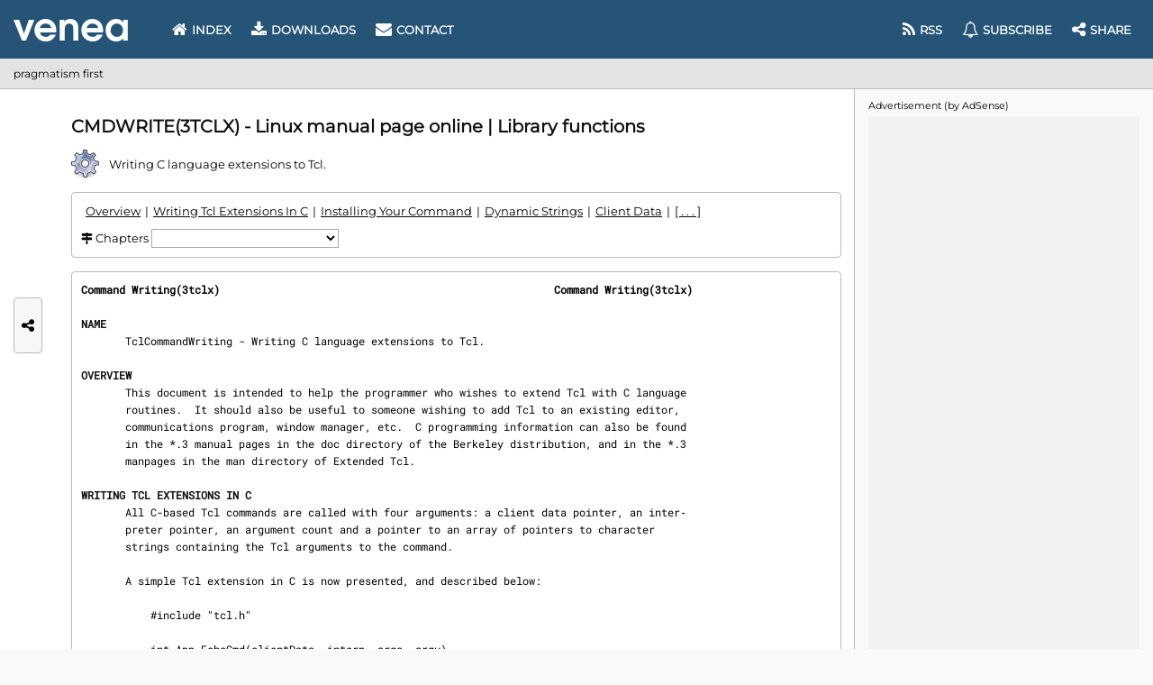

--- FILE ---
content_type: text/html; charset=UTF-8
request_url: https://www.venea.net/man/CmdWrite(3tclx)
body_size: 3855
content:
<!DOCTYPE html>
<!-- (C) 2026 VENEA.NET -->
<html lang="en">
    <head>
        <title>TclCommandWriting - manual page | Writing C language …</title>
        <meta charset="UTF-8">
        <meta name="viewport" content="width=device-width, initial-scale=1.0">
        
        <meta name="description" content="CmdWrite(3tclx) man page. … extensions to Tcl. | API reference." />
<meta name="keywords" content="TclCommandWriting, manual, page, library, man, manpage" />

        <!-- Fonts preload -->
        <link rel="preload" href="/fonts/montserrat/latin.woff2" as="font" type="font/woff2" crossorigin>
        <link rel="preload" href="/fonts/roboto-mono/latin.woff2" as="font" type="font/woff2" crossorigin>
        <link rel="preload" href="/fonts/font-awesome/webfont.woff2" as="font" type="font/woff2" crossorigin>

        <!-- CSS -->
                    <link href="/css/combo.min.css" rel="stylesheet"/>
        
        <!-- In-CSS -->
        
        <!-- JS -->
                    <script defer src="/js/webg.min.js"></script>
        
        <!-- In-JS -->
        <script  src="/js/man_page.min.js"></script>
                <!-- Icon -->
        <link rel="icon" type="image/webp" href="/store/images/man_page/manual_api.webp">

        
        
        <!-- Preconnect & JS -->
                    <link rel="preconnect" href="https://pagead2.googlesyndication.com" />
        
    </head>
        <body>

<header>
    <div id="logo">
        <div title="Index" onclick="location = '/'"></div>
    </div>
    <div id="menu-desktop">
        <nav id="menu">
            <a href="/" ><i class="fa fa-home"></i> Index</a>
            <a href="/web/downloads" ><i class="fa fa-download"></i> Downloads</a>
            <a href="/web/contact" ><i class="fa fa-envelope"></i> Contact</a>                
            <div class="space"></div>
            <a href="/web/feed"  data-title="Feed (RSS & Atom)"><i class="fa fa-rss"></i><span class="label"> RSS</span></a>
            <a href="/web/newsletter"  data-title="Subscribe"><i class="fa fa-bell-o"></i><span class="label"> Subscribe</span></a>
            <a id="any-btn-menu" data-title="Share on social media"><i class="fa fa-share-alt"></i><span class="label"> Share</span></a>
        </nav>
    </div>
    <div id="menu-btn"><i class="fa fa-bars"></i></div>    
</header>
<div id="menu-mobile"></div>
<div id="header-ray" class="ray"></div>

<section id="crumbs">
    pragmatism first
</section>
<div id="crumbs-ray" class="ray"></div>

<div id="main-ray" class="ray"></div>
<main><article id="content">
<hgroup>
    <h1>CMDWRITE(3TCLX) - Linux manual page online | Library functions</h1>
    <p class="brief">
        <span class="icon" data-bg="/store/images/man_page/manual_api.webp"></span>
        Writing C language extensions to Tcl.    </p>
</hgroup>

    <nav id="man_metrics" class="form plate">
        <div id="man_metrics_index"></div>
        <div>
                            <i class="fa fa-map-signs"></i> Chapters
                <select id="man_metrics_chapters" title="Select chapter" onchange="man_chapter();">
                    <option></option>
                    <option value='name' data-capital='Name'>NAME</option><option value='overview' data-capital='Overview'>OVERVIEW</option><option value='writing_tcl_extensions_in_c' data-capital='Writing Tcl Extensions In C'>WRITING TCL EXTENSIONS IN C</option><option value='installing_your_command' data-capital='Installing Your Command'>INSTALLING YOUR COMMAND</option><option value='dynamic_strings' data-capital='Dynamic Strings'>DYNAMIC STRINGS</option><option value='client_data' data-capital='Client Data'>CLIENT DATA</option><option value='theory_of_handles' data-capital='Theory Of Handles'>THEORY OF HANDLES</option><option value='tracking_memory_corruption_problems' data-capital='Tracking Memory Corruption Problems'>TRACKING MEMORY CORRUPTION PROBLEMS</option><option value='installing_your_extensions_into_extended_tcl' data-capital='Installing Your Extensions Into Extended Tcl'>INSTALLING YOUR EXTENSIONS INTO EXTENDED TCL</option><option value='making_application_information_visible_from_extended_tcl' data-capital='Making Application Information Visible From Extended Tcl'>MAKING APPLICATION INFORMATION VISIBLE FROM EXTENDED TCL</option><option value='extended_tcl_exit' data-capital='Extended Tcl Exit'>EXTENDED TCL EXIT</option><option value='executing_tcl_code_from_your_c_extension' data-capital='Executing Tcl Code From Your C Extension'>EXECUTING TCL CODE FROM YOUR C EXTENSION</option><option value='accessing_tcl_variables_and_arrays_from_your_c_extensions' data-capital='Accessing Tcl Variables And Arrays From Your C Extensions'>ACCESSING TCL VARIABLES AND ARRAYS FROM YOUR C EXTENSIONS</option><option value='linking_tcl_variables_to_c_variables' data-capital='Linking Tcl Variables To C Variables'>LINKING TCL VARIABLES TO C VARIABLES</option><option value='adding_new_math_functions_to_tcl' data-capital='Adding New Math Functions To Tcl'>ADDING NEW MATH FUNCTIONS TO TCL</option><option value='performing_tilde_substitutions_on_filenames' data-capital='Performing Tilde Substitutions On Filenames'>PERFORMING TILDE SUBSTITUTIONS ON FILENAMES</option><option value='setting_the_recursion_limit' data-capital='Setting The Recursion Limit'>SETTING THE RECURSION LIMIT</option><option value='handling_signals_from_tcl_extensions' data-capital='Handling Signals From Tcl Extensions'>HANDLING SIGNALS FROM TCL EXTENSIONS</option><option value='parsing_backslash_sequences' data-capital='Parsing Backslash Sequences'>PARSING BACKSLASH SEQUENCES</option><option value='hash_tables' data-capital='Hash Tables'>HASH TABLES</option><option value='tracing_variable_accesses' data-capital='Tracing Variable Accesses'>TRACING VARIABLE ACCESSES</option><option value='tracing_execution' data-capital='Tracing Execution'>TRACING EXECUTION</option><option value='evaluating_tcl_expressions_from_c' data-capital='Evaluating Tcl Expressions From C'>EVALUATING TCL EXPRESSIONS FROM C</option><option value='pattern_matching' data-capital='Pattern Matching'>PATTERN MATCHING</option><option value='regular_expression_pattern_matching' data-capital='Regular Expression Pattern Matching'>REGULAR EXPRESSION PATTERN MATCHING</option><option value='manipulating_tcl_lists_from_c_extensions' data-capital='Manipulating Tcl Lists From C Extensions'>MANIPULATING TCL LISTS FROM C EXTENSIONS</option><option value='concatenating_strings' data-capital='Concatenating Strings'>CONCATENATING STRINGS</option><option value='detecting_whether_or_not_you_have_a_complete_command' data-capital='Detecting Whether Or Not You Have A Complete Command'>DETECTING WHETHER OR NOT YOU HAVE A COMPLETE COMMAND</option><option value='recording_commands_for_command_history' data-capital='Recording Commands For Command History'>RECORDING COMMANDS FOR COMMAND HISTORY</option><option value='converting_floating_point_values_to_strings' data-capital='Converting Floating Point Values To Strings'>CONVERTING FLOATING POINT VALUES TO STRINGS</option><option value='creating_child_processes_and_pipelines_from_c' data-capital='Creating Child Processes And Pipelines From C'>CREATING CHILD PROCESSES AND PIPELINES FROM C</option><option value='accessing_tcl_filehandles_from_c' data-capital='Accessing Tcl Filehandles From C'>ACCESSING TCL FILEHANDLES FROM C</option><option value='managing_background_process_termination_and_cleanup' data-capital='Managing Background Process Termination And Cleanup'>MANAGING BACKGROUND PROCESS TERMINATION AND CLEANUP</option><option value='for_more_information' data-capital='For More Information'>FOR MORE INFORMATION</option><option value='authors' data-capital='Authors'>AUTHORS</option>                </select>
                    </div>
        <div></div>
            </nav>

    <div id="man_page">
                <div class='plate' style="position: relative;" data-n="589"><div style="position: sticky; top: 10px;display:inline-block;"><i class="fa fa-spinner fa-pulse" aria-hidden="true"></i> Loading manual page ...</div></div>
    </div>
    <script>
        new man_content().load('vIzihTYCdp5y+qOy4AjxfacjNUj896mThbgbhpqJOu8=', '009b410f585858dd');
        man_chapter_nav();
    </script>


    <aside id="man_references" style="margin-bottom: 1em;">
        <table>
            <thead>
                <tr>
                    <th>
                                                This manual
                    </th>
                    <th>
                                                Reference
                    </th>
                    <th>
                                                Other manuals
                    </th>
                </tr>
            </thead>
            <tbody>
                <tr>
                    <td rowspan="2" style="text-align: center;">
                        CmdWrite(3tclx)                    </td>
                    <td style="text-align: center;">
                        <i class="fa fa-arrow-left"></i> referred by
                    </td>
                    <td>
                                                                    </td>
                </tr>
                <tr>
                    <td style="text-align: center;">
                        refer to <i class="fa fa-arrow-right"></i>
                    </td>
                    <td>
                        <a href='/man/async(3tcl)' title='cache::async - Asynchronous in-memory cache'>async(3tcl)</a> | <a href='/man/concat(3tcl)' title='concat - Join lists together'>concat(3tcl)</a> | <a href='/man/DString(3tcl)'>DString(3tcl)</a> | <a href='/man/eval(3tcl)' title='eval - Evaluate a Tcl script'>eval(3tcl)</a> | <a href='/man/Handles(3tclx)'>Handles(3tclx)</a> | <a href='/man/hash(3)' title='hash - hash database access method'>hash(3)</a> | <a href='/man/interp(3tcl)' title='interp - Create and manipulate Tcl interpreters'>interp(3tcl)</a> | <a href='/man/TclXInit(3tclx)' title='Tclx_Init, Tclxcmd_Init, TclX_Main, Tkx_Init, TkX_Main - Extended Tcl initialization.'>TclXInit(3tclx)</a>                                            </td>
                </tr>   
            </tbody>
        </table>
    </aside>


<div id="man_download" class="man_buttons">
    <button class="button" style="padding: 6px 10px;" onclick="man_download.open('CmdWrite(3tclx)');" title="Download CmdWrite(3tclx) man page as raw text file (80 columns)">
        <i class="fa fa-download"></i>
        Download CmdWrite(3tclx).txt | manual plain text file
    </button>
</div>

<script>
    man_download.outline();
</script>

<div id="man_downloading" class="plate" style="display:none;">
    <p><i class="fa fa-spinner fa-pulse" aria-hidden="true"></i> Downloading man page ...
</div>

<div id="man_downloading_ag" class="ag_line" style="display:none;"></div>

<div class="man_buttons">
    <a class="button" title="Search & browse manuals Index" href="/web/man_page">
        <i class="fa fa-search"></i>
        Find manuals
    </a>
                <div style="flex-grow: 1;"></div>
    <a class="button"   href="#">
        <i class="fa fa-arrow-up"></i>
        Go top
    </a>    
</div>

</article></main>

<section id="ag-bar"></section>
<div id="ag-bar-ray" class="ray"></div>

<footer>
    <p>
        Copyright &copy; 2026 VENEA.NET. All Rights Reserved.
        <a href="/web/terms-of-use">Terms of Use</a> |
        <a href="javascript:ar.msg();" title="Managed by Google. Complies with IAB TCF.">Privacy and cookie settings</a> |
        <a href="/web/contact" title="Contact"><i class="fa fa-envelope"></i></a> |
        <a href="/web/feed" title="Feed (RSS & Atom)"><i class="fa fa-rss"></i></a> |
        <a href="/web/newsletter" title="Subscribe"><i class="fa fa-bell-o"></i></a> |
        <a id="any-btn-footer" title="Share this page" ><i class="fa fa-share-alt"></i></a>
    </p>
</footer>
<div id="footer-ray" class="ray"></div>

<div id="any-side">
    <div id="any-btn-side" title="Share this page on social media">
        <i class="fa fa-share-alt"></i>
    </div>
</div>

<div id="tack">
    <section id="ag-tack"></section>
    <div id="any-tack">
        <div id="any-btn-tack" title="Share">
            <i class="fa fa-share-alt"></i>
        </div>
    </div>
</div>
<div id="tack-ray" class="ray"></div>

</body>
</html>

--- FILE ---
content_type: text/html; charset=UTF-8
request_url: https://www.venea.net/man/api(0)
body_size: 12241
content:
<strong>Command Writing(3tclx)                                                     Command Writing(3tclx)</strong>

<section><h2 id="man_chapter_name">NAME</h2>
       TclCommandWriting - Writing C language extensions to Tcl.

</section><section><h2 id="man_chapter_overview">OVERVIEW</h2>
       This document is intended to help the programmer who wishes to extend Tcl with C language
       routines.  It should also be useful to someone wishing to add Tcl to an existing editor,
       communications program, window manager, etc.  C programming information can also be found
       in the *.3 manual pages in the doc directory of the Berkeley distribution, and in the *.3
       manpages in the man directory of Extended Tcl.

</section><section><h2 id="man_chapter_writing_tcl_extensions_in_c">WRITING TCL EXTENSIONS IN C</h2>
       All C-based Tcl commands are called with four arguments: a client data pointer, an inter‐
       preter pointer, an argument count and a pointer to an array of pointers to character
       strings containing the Tcl arguments to the command.

       A simple Tcl extension in C is now presented, and described below:

           #include "tcl.h"

           int App_EchoCmd(clientData, interp, argc, argv)
               void       *clientData;
               Tcl_Interp *interp;
               int         argc;
               char      **argv;
           {
                   int i;

                   for (i = 1; i &lt; argc; i++) {
                           printf("%s",argv[i]);
                     if (i &lt; argc - 1) printf(" ");
                   }
                   printf("\n");
                   return TCL_OK;
           }

       The client data pointer will be described later.

       The interpreter pointer is the ``key'' to an interpreter.  It is returned by Tcl_CreateIn‐
       terp and is used extensively within Tcl, and will be by your C extensions.  The data
       structure pointed to by the interpreter pointer, and all of the subordinate structures
       that branch off of it, make up a Tcl interpreter, which includes all of the currently
       defined procedures, commands, variables, arrays and the execution state of that inter‐
       preter.  (For more information on creating and deleting interpreters, please examine the
       CrtInterp(3) manpage in the Berkeley Tcl distribution.  For information on creating inter‐
       preters that include the commands provided by Extended Tcl, check out the <a href='/man/TclXInit(3tclx)' title='Tclx_Init, Tclxcmd_Init, TclX_Main, Tkx_Init, TkX_Main - Extended Tcl initialization.'>TclX_Init(3)</a>
       manpage of Extended Tcl.  For a manual page describing the user-visible fields of a Tcl
       interpreter, please look at <a href='/man/interp(3tcl)' title='interp - Create and manipulate Tcl interpreters'>Interp(3)</a> in Berkeley Tcl.)

       The argument count and pointer to an array of pointers to textual arguments is handled by
       your C code in the same manner that you would use in writing a C main function -- the
       argument count and array of pointers works the same as in a C main call; pointers to the
       arguments to the function are contained in the argv array.  Similar to a C main, the first
       argument (argv[0]) is the name the routine was called as (in a main, the name the program
       was invoked as).

       In the above example, all of the arguments are output with a space between each one by
       looping through argv from one to the argument count, argc, and a newline is output to ter‐
       minate the line -- an ``echo'' command.

       All arguments from a Tcl call to a Tcl C extension are passed as strings.  If your C rou‐
       tine expects certain numeric arguments, your routine must first convert them using the
       Tcl_GetInt or Tcl_GetDouble function, Extended Tcl's Tcl_GetLong or Tcl_GetUnsigned, or
       some other method of your own devising.  Likewise for converting boolean values, Tcl_Get‐
       Boolean should be used.  These routines automatically leave an appropriate error message
       in the Tcl interpreter's result buffer and return TCL_ERROR if a conversion error occurs.
       (For more information on these routines, please look at the GetInt(3) manpage in the
       Berkeley Tcl distribution.)

       Likewise, if you program produces a numeric result, it should return a string equivalent
       to that numeric value.  A common way of doing this is something like...

            sprintf(interp-&gt;result, "%ld", result);

       Writing results directly into the interpreter's result buffer is only good for relatively
       short results.  Tcl has a function, Tcl_SetResult, which provides the ability for your C
       extensions to return very large strings to Tcl, with the ability to tell the interpreter
       whether it ``owns'' the string (meaning that Tcl should delete the string when it's done
       with it), that the string is likely to be changed or overwritten soon (meaning that Tcl
       should make a copy of the string right away), or that the string won't change (so Tcl can
       use the string as is and not worry about it).  Understanding how results are passed back
       to Tcl is essential to the C extension writer.  Please study the SetResult(3) manual page
       in the Tcl distribution.

       Sophisticated commands should verify their arguments whenever possible, both by examining
       the argument count, by verifying that numeric fields are really numeric, that values are
       in range (when their ranges are known), and so forth.

       Tcl is designed to be as bullet-proof as possible, in the sense that no Tcl program should
       be able to cause Tcl to dump core.  Please carry this notion forward with your C exten‐
       sions by validating arguments as above.

ANOTHER C EXTENSION - THE MAX COMMAND
       In the command below, two or more arguments are compared and the one with the maximum
       value is returned, if all goes well.  It is an error if there are fewer than three argu‐
       ments (the pointer to the ``max'' command text itself, argv[0], and pointers to at least
       two arguments to compare the values of).

       This routine also shows the use of the programmer labor-saving Tcl_AppendResult routine.
       See the Tcl manual page, SetResult(3), for details.  Also examine the calls Tcl_AddError‐
       Info, Tcl_SetErrorCode and Tcl_PosixError documented in the Tcl manual page AddErrInfo(3).

           int
           Tcl_MaxCmd (clientData, interp, argc, argv)
               char       *clientData;
               Tcl_Interp *interp;
               int         argc;
               char      **argv;
           {
               int maxVal = MININT;
               int maxIdx = 1;
               int value, idx;

               if (argc &lt; 3) {
                   Tcl_AppendResult (interp, "bad # arg: ", argv[0],
                                     " num1 num2 [..numN]", (char *)NULL);
                   return TCL_ERROR;
               }

               for (idx = 1; idx &lt; argc; idx++) {
                   if (Tcl_GetInt (argv[idx], 10, &amp;Value) != TCL_OK)
                       return TCL_ERROR;

                   if (value &gt; maxVal) {
                       maxVal = value;
                       maxIdx = idx;
                   }
               }
               Tcl_SetResult (interp, argv [maxIdx], TCL_VOLATILE);
               return TCL_OK;
           }

       When Tcl-callable functions complete, they should normally return TCL_OK or TCL_ERROR.
       TCL_OK is returned when the command succeeded and TCL_ERROR is returned when the command
       has failed in some abnormal way.  TCL_ERROR should be returned for all syntax errors, non-
       numeric values (when numeric ones were expected), and so forth.  Less clear in some cases
       is whether Tcl errors should be returned or whether a function should just return a status
       value.  For example, end-of-file during a gets returns a status, but open returns an error
       if the open fails.  Errors can be caught from Tcl programs using the catch command.  (See
       Tcl's catch(n) and error(n) manual pages.)

       Less common return values are TCL_RETURN, TCL_BREAK and TCL_CONTINUE.  These are used if
       you are adding new control and/or looping structures to Tcl.  To see these values in
       action, examine the source code to Tcl's while, for and if, and Extended Tcl's loop com‐
       mands.

       Note the call to Tcl_SetResult in the above command to set the return value to Tcl.
       TCL_VOLATILE is used because the memory containing the result will be freed upon the func‐
       tion's return.

ANOTHER C EXTENSION - THE LREVERSE COMMAND
       In the command below, one list is passed as an argument, and a list containing all of the
       elements of the list in reverse order is returned.  It is an error if anything other than
       two arguments are passed (the pointer to the ``lreverse'' command text itself, argv[0],
       and a pointer to the list to reverse.

       Once lreverse has determined that it has received the correct number of arguments,
       Tcl_SplitList is called to break the list into an argc and argv array of pointers.

       lreverse then operates on the array of pointers, swapping them from lowest to highest,
       second-lowest to second-highest, and so forth.

       Finally Tcl_Merge is calleds to create a single new string containing the reversed list
       and it is set as the result via Tcl_SetResult.  Note that TCL_DYNAMIC is used to tell
       Tcl_SetResult that it now owns the string and it is up to Tcl to free the string when it
       is done with it.

       Note that it is safe to play around with the argv list like this, and that a single call
       to ckfree can be made to free all the data returned by Tcl_SplitList in this manner.

       int
       Tcl_LreverseCmd(notUsed, interp, argc, argv)
           ClientData notUsed;            /* Not used. */
           Tcl_Interp *interp;            /* Current interpreter. */
           int argc;                 /* Number of arguments. */
           char **argv;              /* Argument strings. */
       {
           int listArgc, lowListIndex, hiListIndex;
           char **listArgv;
           char *temp, *resultList;

           if (argc != 2) {
            Tcl_AppendResult(interp, "wrong # args: should be
                 " list
            return TCL_ERROR;
           }

           if (Tcl_SplitList(interp, argv[1], &amp;listArgc, &amp;listArgv) != TCL_OK) {
            return TCL_ERROR;
           }
           for (lowListIndex = 0, hiListIndex = listArgc;
             --hiListIndex &gt; lowListIndex; lowListIndex++) {
            temp = listArgv[lowListIndex];
            listArgv[lowListIndex] = listArgv[hiListIndex];
            listArgv[hiListIndex] = temp;
           }
           resultList = Tcl_Merge (listArgc, listArgv);
           ckfree (listArgv);
           Tcl_SetResult (interp, resultList, TCL_DYNAMIC);
           return TCL_OK;
       }

</section><section><h2 id="man_chapter_installing_your_command">INSTALLING YOUR COMMAND</h2>
       To install your command into Tcl you must call Tcl_CreateCommand, passing it the pointer
       to the interpreter you want to install the command into, the name of the command, a
       pointer to the C function that implements the command, a client data pointer, and a
       pointer to an optional callback routine.

       The client data pointer and the callback routine will be described later.

       For example, for the max function above (which, incidentally, comes from TclX's tclXmath.c
       in the TclX7.4/src directory):

           Tcl_CreateCommand (interp, "max", Tcl_MaxCmd, (ClientData)NULL,
                             (void (*)())NULL);

       In the above example, the max function is added to the specified interpreter.  The client
       data pointer and callback function pointer are NULL.  (For complete information on
       Tcl_CreateCommand and its companion routine, Tcl_CommandInfo, please examine the CrtCom‐
       mand(3) command page in the Berkeley Tcl distribution.)

</section><section><h2 id="man_chapter_dynamic_strings">DYNAMIC STRINGS</h2>
       Dynamic strings are an important abstraction that first became available with Tcl 7.0.
       Dynamic strings, or DStrings, provide a way to build up arbitrarily long strings through a
       repeated process of appending information to them.  DStrings reduce the amount of allocat‐
       ing and copying required to add information to a string.  Further, they simplify the
       process of doing so.  For complete information on dynamic strings, please examine the
       <a href='/man/DString(3tcl)'>DString(3)</a> manual page in the Berkeley Tcl distribution.

</section><section><h2 id="man_chapter_client_data">CLIENT DATA</h2>
       The client data pointer provides a means for Tcl commands to have data associated with
       them that is not global to the C program nor included in the Tcl core.  Client data is
       essential in a multi-interpreter environment (where a single program has created and is
       making use of multiple Tcl interpreters) for the C routines to maintain any permanent data
       they need on a per-interpreter basis.  Otherwise there would be reentrancy problems.  Tcl
       solves this through the client data mechanism.  When you are about to call Tcl_CreateCom‐
       mand to add a new command to an interpreter, if that command needs to keep some read/write
       data across invocations, you should allocate the space, preferably using ckalloc, then
       pass the address of that space as the ClientData pointer to Tcl_CreateCommand.

       When your command is called from Tcl, the ClientData pointer you gave to Tcl_CreateCommand
       when you added the command to that interpreter is passed to your C routine through the
       ClientData pointer calling argument.

       Commands that need to share this data with one another can do so by using the same Client‐
       Data pointer when the commands are added.

       It is important to note that the Tcl extensions in the tclX7.4/src directory have had all
       of their data set up in this way.  Since release 6.2, Extended Tcl has supported multiple
       interpreters within one invocation of Tcl.

</section><section><h2 id="man_chapter_theory_of_handles">THEORY OF HANDLES</h2>
       Sometimes you need to have a data element that isn't readily representable as a string
       within Tcl, for example a pointer to a complex C data structure.  It is not a good idea to
       try to pass pointers around within Tcl as strings by converting them to and from hex or
       integer representations, for example.  It is too easy to mess one up, and the likely out‐
       come of doing that is a core dump.

       Instead we have developed and made use of the concept of handles.  Handles are identifiers
       a C extension can pass to, and accept from, Tcl to make the transition between what your C
       code knows something as and what name Tcl knows it by to be as safe and painless as possi‐
       ble.  For example, the stdio package included in Tcl uses file handles.  When you open a
       file from Tcl, a handle is returned of the form filen where n is a file number.  When you
       pass the file handle back to puts, gets, seek, flush and so forth, they validate the file
       handle by checking the the file text is present, then converting the file number to an
       integer that they use to look into a data structure of pointers to Tcl open file struc‐
       tures, which contain a Unix file descriptor, flags indicating whether or not the file is
       currently open, whether the file is a file or a pipe and so forth.

       Handles have proven so useful that, as of release 6.1a, general support has been added for
       them.  If you need a similar capability, it would be best to use the handle routines, doc‐
       umented in <a href='/man/Handles(3tclx)'>Handles(3)</a> in Extended Tcl.  We recommend that you use a unique-to-your-package
       textual handle coupled with a specific identifier and let the handle management routines
       validate it when it's passed back.  It is much easier to track down a bug with an impli‐
       cated handle named something like file4 or bitmap6 than just 6.

</section><section><h2 id="man_chapter_tracking_memory_corruption_problems">TRACKING MEMORY CORRUPTION PROBLEMS</h2>
       Occasionally you may write code that scribbles past the end of an allocated piece of mem‐
       ory.  The memory debugging routines included in Tcl can help find these problems.  See
       Memory(TCL) for details.

</section><section><h2 id="man_chapter_installing_your_extensions_into_extended_tcl">INSTALLING YOUR EXTENSIONS INTO EXTENDED TCL</h2>
       To add your extensions to Extended Tcl, you must compile them and cause them to be linked
       with TclX.  For the routines to be linked into the tcl and wishx executables, they must be
       referenced (directly or indirectly) from TclX.  For these extensions to be visible as Tcl
       commands, they must be installed into Tcl with Tcl_CreateCommand.

       Application-specific startup is accomplished by creating or editing the Tcl_AppInit func‐
       tion.  In Tcl_AppInit you should add a call to an application-specific init function which
       you create.  This function should take the address of the interpreter it should install
       its commands into, and it should install those commands with Tcl_CreateCommand and do any
       other application-specific startup that is necessary.

       The naming convention for application startup routines is App_Init, where App is the name
       of your application.  For example, to add an application named cute one would create a
       Cute_Init routine that expected a Tcl_Interp pointer as an argument, and add the following
       code to Tcl_AppInit:

           if (Cute_Init (interp) == TCL_ERROR) {
            return TCL_ERROR;
           }

       As you can guess from the above example, if your init routine is unable to initialize, it
       should use Tcl_AppendResult to provide some kind of useful error message back to TclX,
       then return TCL_ERROR to indicate that an error occurred.  If the routine executed suc‐
       cessfully, it should return TCL_OK.

       When you examine Tcl_AppInit, note that there is one call already there to install an
       application -- the call to TclX_Init installs Extended Tcl into the Tcl core.

</section><section><h2 id="man_chapter_making_application_information_visible_from_extended_tcl">MAKING APPLICATION INFORMATION VISIBLE FROM EXTENDED TCL</h2>
       TclX's infox command can return several pieces of information relevant to Extended Tcl,
       including the application's name, descriptive name, patch level and version.  Your appli‐
       cation's startup can set these variables to application-specific values.  If it doesn't,
       they are given default values for Extended Tcl.

       To set these values, first be sure that you include either tclExtend.h or tclExtdInt.h
       from the source file that defines your init routine.  This will create external declara‐
       tions for the variables.  Then, set the variables in your init route, for example:

           tclAppName = "cute";
           tclAppLongName = "Call Unix/Tcl Environment";
           tclAppVersion = "2.1";

       Note that the default values are set by TclX_Init, so if you wish to override them, you
       must call your init routine in Tcl_AppInit after its call to TclX_Init.

</section><section><h2 id="man_chapter_extended_tcl_exit">EXTENDED TCL EXIT</h2>
       When Extended Tcl exits, Tcl_DeleteInterp may be called to free memory used by Tcl -- nor‐
       mally, this is only called if TCL_MEM_DEBUG was defined, since Unix will return all of the
       allocated memory back to the system, anyway.  If TCL_MEM_DEBUG was defined, it is called
       so that any memory that was allocated without ever being freed can be detected.  This
       greatly reduces the amount of work to detect and track down memory leaks, a situation
       where some piece of your code allocates memory repeatedly without ever freeing it, or
       without always freeing it.

       It is often necessary for an application to perform special cleanup functions upon the
       deletion of an interpreter as well.  To facilitate this activity, Tcl provides the ability
       to perform a function callback when an interpreter is deleted.  To arrange for a C func‐
       tion to be called when the interpreter is deleted, call Tcl_CallWhenDeleted from your
       application initialization routine.  For details on how to use this function, read the
       CallDel(3) manual page that ships with Berkeley Tcl.

</section><section><h2 id="man_chapter_executing_tcl_code_from_your_c_extension">EXECUTING TCL CODE FROM YOUR C EXTENSION</h2>
       Suppose you are in the middle of coding a C extension and you realize that you need some
       operation performed, one that would be simple from Tcl but possibly excruciating to do
       directly in C.  Tcl provides the Tcl_Eval, Tcl_VarEval, Tcl_EvalFile and Tcl_GlobalEval
       functions for the purpose of executing Tcl code from within a C extension.  The results of
       the call will be in interp-&gt;result.  For more information please consult the <a href='/man/eval(3tcl)' title='eval - Evaluate a Tcl script'>Eval(3)</a> man‐
       ual page within the Tcl distribution.

</section><section><h2 id="man_chapter_accessing_tcl_variables_and_arrays_from_your_c_extensions">ACCESSING TCL VARIABLES AND ARRAYS FROM YOUR C EXTENSIONS</h2>
       Tcl variables and arrays can be read from a C extension through the Tcl_GetVar and
       Tcl_GetVar2 functions, and set from C extensions through the Tcl_SetVar and Tcl_SetVar2
       functions.  They can also be unset via the Tcl_UnsetVar and Tcl_UnsetVar2 functions.  For
       complete information on these functions, please refer to the SetVar(3) manual page in the
       doc directory of the Berkeley Tcl distribution.

</section><section><h2 id="man_chapter_linking_tcl_variables_to_c_variables">LINKING TCL VARIABLES TO C VARIABLES</h2>
       Tcl_LinkVar and Tcl_UnlinkVar can be used to automatically keep Tcl variables synchronized
       with corresponding C variables.  Once a Tcl variable has been linked to a C variable with
       Tcl_LinkVar, anytime the Tcl variable is read the value of the C variable will be
       returned, and when the Tcl variable is written, the C variable will be updated with the
       new value.

       Tcl_LinkVar uses variable traces to keep the Tcl variable named by varName in sync with
       the C variable at the address given by addr.

       Whenever the Tcl variable is read the value of the C variable will be returned, and when‐
       ever the Tcl variable is written the C variable will be updated to have the same value.

       Int, double, boolean and char * variables are supported.  For more information, please
       examine the LinkVar(3) manual page in the Berkeley Tcl distribution.

</section><section><h2 id="man_chapter_adding_new_math_functions_to_tcl">ADDING NEW MATH FUNCTIONS TO TCL</h2>
       As of Tcl version 7.0, math functions such as sin, cos, etc, are directly supported within
       Tcl expressions.  These obsolete the Extended Tcl commands that provided explicit calls
       for these functions for many releases.

       New math functions can be added to Tcl, or existing math functions can be replaced, by
       calling Tcl_CreateMathFunc.

       For more information on adding math functions, please examine the CrtMathFnc(3) manual
       page in the Berkeley Tcl distribution.

</section><section><h2 id="man_chapter_performing_tilde_substitutions_on_filenames">PERFORMING TILDE SUBSTITUTIONS ON FILENAMES</h2>
       The Tcl_TildeSubst function is available to C extension writers to perform tilde substitu‐
       tions on filenames.  If the name starts with a ``~'' character, the function returns a new
       string where the name is replaced with the home directory of the given user.  For more
       information please consult the TildeSubst(3) manual page in the Berkeley Tcl distribution.

</section><section><h2 id="man_chapter_setting_the_recursion_limit">SETTING THE RECURSION LIMIT</h2>
       Tcl has a preset recursion limit that limits the maximum allowable nesting depth of calls
       within an interpreter.  This is useful for detecting infinite recursions before other lim‐
       its such as the process memory limit or, worse, available swap space on the system, are
       exceeded.

       The default limit is just a guess, however, and applications that make heavy use of recur‐
       sion may need to call Tcl_SetRecursionLimit to raise this limit.  For more information,
       please consult the SetRecLmt(3) manual page in the Berkeley Tcl distribution.

</section><section><h2 id="man_chapter_handling_signals_from_tcl_extensions">HANDLING SIGNALS FROM TCL EXTENSIONS</h2>
       If an event such as a signal occurs while a Tcl script is being executed, it isn't safe to
       do much in the signal handling routine -- the Tcl environment cannot be safely manipulated
       at this point because it could be in the middle of some operation, such as updating point‐
       ers, leaving the interpreter in an unreliable state.

       The only safe approach is to set a flag indicating that the event occurred, then handle
       the event later when the interpreter has returned to a safe state, such as after the cur‐
       rent Tcl command completes.

       The Tcl_AsyncCreate, Tcl_AsyncMark, Tcl_AsyncInvoke, and Tcl_AsyncDelete functions provide
       a safe mechanism for dealing with signals and other asynchronous events.  For more infor‐
       mation on how to use this capability, please refer to the <a href='/man/async(3tcl)' title='cache::async - Asynchronous in-memory cache'>Async(3)</a> manual page in the
       Berkeley Tcl distribution.

</section><section><h2 id="man_chapter_parsing_backslash_sequences">PARSING BACKSLASH SEQUENCES</h2>
       The Tcl_Backslash function is called to parse Tcl backslash sequences.  These backslash
       sequences are the usual sort that you see in the C programming language, such as \n for
       newline, \r for return, and so forth.  Tcl_Backslash parses a single backslash sequence
       and returns a single character corresponding to the backslash sequence.

       For more info on this call, look at the Backslash(3) manual page in the Berkeley Tcl dis‐
       tribution.  For information on the valid backslash sequences, consult the summary of Tcl
       language syntax, Tcl(n) in the same distribution.

</section><section><h2 id="man_chapter_hash_tables">HASH TABLES</h2>
       Hash tables provide Tcl with a high-performance facility for looking up and managing key-
       value pairs located and maintained in memory.  Tcl uses hash tables internally to locate
       procedure definitions, Tcl variables, array elements, file handles and so forth.  Tcl
       makes the hash table functions accessible to C extension writers as well.

       Hash tables grow automatically to maintain efficiency, rather than exposing the table size
       to the programmer at allocation time, which would needlessly add complexity to Tcl and
       would be prone to inefficiency due to the need to guess the number of items that will go
       into the table, and the seemingly inevitable growth in amount of data processed per run
       over the life of the program.

       For more information on hash tables, please consult the <a href='/man/hash(3)' title='hash - hash database access method'>Hash(3)</a> manual page in the Berke‐
       ley Tcl distribution.

</section><section><h2 id="man_chapter_tracing_variable_accesses">TRACING VARIABLE ACCESSES</h2>
       The C extension writer can arrange to have a C routine called whenever a Tcl variable is
       read, written, or unset.  Variable traces are the mechanism by which Tk toolkit widgets
       such as radio and checkbuttons, messages and so forth update without Tcl programmer inter‐
       vention when their data variables are changed.  They are also used by the routine that
       links Tcl and C variables, Tcl_LinkVar, described above.

       Tcl_TraceVar is called to establish a variable trace.  Entire arrays and individual array
       elements can be traced as well.  If the programmer already has an array name in one string
       and a variable name in another, Tcl_TraceVar2 can be called.  Calls are also available to
       request information about traces and to delete them.

       For more information on variable traces, consult the TraceVar(3) manual page in the Berke‐
       ley Tcl distribution.

</section><section><h2 id="man_chapter_tracing_execution">TRACING EXECUTION</h2>
       Tcl has the ability to call C routines for every command it executes, up to a specified
       depth of nesting levels.  The command Tcl_CreateTrace creates an execution trace;
       Tcl_DeleteTrace deletes it.

       Command tracing is used in Extended Tcl to implement the cmdtrace Tcl command, a useful
       command for debugging Tcl applications.

       For complete information on execution tracing, please look at the CrtTrace(3) manual pages
       in the Berkeley Tcl distribution.

</section><section><h2 id="man_chapter_evaluating_tcl_expressions_from_c">EVALUATING TCL EXPRESSIONS FROM C</h2>
       Tcl_ExprLong, Tcl_ExprDouble, Tcl_ExprBool, and Tcl_ExprString can be called to evaluate
       Tcl expressions from within a C routine.  Depending on the routine called, the result is
       either a C long, a double, a boolean (int with a value of 0 or 1), or a char * (pointed to
       by interp-&gt;result).

       For complete information on evaluating Tcl expressions from C, you are invited to examine
       the ExprLong(3) manpage in the Berkeley Tcl distribution.

</section><section><h2 id="man_chapter_pattern_matching">PATTERN MATCHING</h2>
       The Tcl_StringMatch function can be called to see if a string matches a specified pattern.
       Tcl_StringMatch is called by the Tcl string match command, so the format for patterns is
       identical.  The pattern format is similar to the one used by the C-shell; string(n)
       describes this format.

       More information about Tcl_StringMatch is available in the StrMatch(3) manpage in the
       Berkeley Tcl distribution.

</section><section><h2 id="man_chapter_regular_expression_pattern_matching">REGULAR EXPRESSION PATTERN MATCHING</h2>
       Tcl_RegExpMatch can be called to determine whether a string matches a regular expression.
       Tcl_RegExpMatch is used internally by the regexp Tcl command.

       For more information on this function, please consult the RegExp(3) manpage in the Berke‐
       ley Tcl distribution.

</section><section><h2 id="man_chapter_manipulating_tcl_lists_from_c_extensions">MANIPULATING TCL LISTS FROM C EXTENSIONS</h2>
       The C extension writer often needs to create, manipulate and decompose Tcl lists.
       Tcl_SplitList parses a list into an argv and argc like to the way command-line arguments
       are passed to a Tcl extension.  Tcl_Merge, likewise, creates a single string (pointer to a
       char *) from an argv and argc.

       Two routines, Tcl_ScanElement and Tcl_ConvertElement, do most of the work of Tcl_Merge,
       and may also be of use to the C programmer.

       For more information on these commands, please consult the SplitList(3) manual page in the
       Berkeley Tcl distribution.

</section><section><h2 id="man_chapter_concatenating_strings">CONCATENATING STRINGS</h2>
       Tcl_Concat concatenates zero or more strings into a single string.  The strings are space-
       separated.  Tcl_Concat works like Tcl_Merge, except that Tcl_Concat does not attempt to
       make the resulting string into a valid Tcl list.

       Tcl_Concat is documented in the <a href='/man/concat(3tcl)' title='concat - Join lists together'>Concat(3)</a> manpage in the Berkeley Tcl distribution.

</section><section><h2 id="man_chapter_detecting_whether_or_not_you_have_a_complete_command">DETECTING WHETHER OR NOT YOU HAVE A COMPLETE COMMAND</h2>
       C routines that collect data to form a command to be passed to Tcl_Eval often need a way
       to tell whether they have a complete command already or whether they need more data.
       (Programs that read typed-in Tcl input such as Tcl shells need this capability.)  Tcl_Com‐
       mandComplete can be used to tell whether or not you have a complete command.

       For more information examine CmdCmplt(3) in the Berkeley Tcl distribution.

</section><section><h2 id="man_chapter_recording_commands_for_command_history">RECORDING COMMANDS FOR COMMAND HISTORY</h2>
       Tcl has a history mechanism that is accessed from Tcl through the history command.  To
       propagate commands into the command history, your extension should call Tcl_RecordAndEval.
       This command works just like Tcl_Eval, except that it records the command as well as exe‐
       cuting it.

       Tcl_RecordAndEval should only be called with user-entered top-level commands, since the
       history mechanism exists to allow the user to easily access, edit and reissue previously
       issued commands.

       For complete information on this function, please examine the RecordEval.3 manual page in
       the Berkeley Tcl distribution.

</section><section><h2 id="man_chapter_converting_floating_point_values_to_strings">CONVERTING FLOATING POINT VALUES TO STRINGS</h2>
       Tcl_PrintDouble converts a C double into an ASCII string.  It ensures that the string out‐
       put will continue to be interpreted as a floating point number, rather than an integer, by
       always putting a ``.'' or ``e'' into the string representing the number.  The precision of
       the output string is controlled by the Tcl tcl_precision variable.

       For complete information on Tcl_PrintDouble, examine PrintDbl(3) in the Berkeley Tcl dis‐
       tribution.

</section><section><h2 id="man_chapter_creating_child_processes_and_pipelines_from_c">CREATING CHILD PROCESSES AND PIPELINES FROM C</h2>
       Tcl_CreatePipeline is a useful procedure for spawning child processes.  The child (or
       pipeline of children) can have its standard input, output and error redirected from files,
       variables or pipes.  To understand the meaning of the redirection symbols understood by
       this function, look at the exec(n) Tcl command.  For complete information on Tcl_Cre‐
       atePipeline, please examine CrtPipelin(3).

</section><section><h2 id="man_chapter_accessing_tcl_filehandles_from_c">ACCESSING TCL FILEHANDLES FROM C</h2>
       Files opened from your C code can be made visible to Tcl code via the Tcl_EnterFile func‐
       tion.  Likewise, Tcl filehandles passed to your C extension can be translated to a Posix
       FILE * structure using the Tcl_GetOpenFile function.

       For complete explanations of these commands, please look at EnterFile(3) in the Berkeley
       Tcl distribution.

</section><section><h2 id="man_chapter_managing_background_process_termination_and_cleanup">MANAGING BACKGROUND PROCESS TERMINATION AND CLEANUP</h2>
       When a Posix system does a fork to create a new process, the process ID of the child is
       returned to the caller.  After the child process exits, its process table entry (and some
       other data associated with the process) cannot be reclaimed by the operating system until
       a call to waitpid, or one of a couple of other, similar system calls, has been made by the
       parent process.

       The C extension writer who has created a subprocess, by whatever mechanism, can turn over
       responsibility for detecting the processes' termination and calling waitpid to obtain its
       exit status by calling Tcl_DetachPids.

       Tcl_ReapDetachedProcs is the C routine that will detect the termination of any processes
       turned over to Tcl, permitting the processes to be fully reclaimed by the operating sys‐
       tem.

       For complete information on these routines, please look at DetachPids(3) in the Berkeley
       Tcl distribution.

</section><section><h2 id="man_chapter_for_more_information">FOR MORE INFORMATION</h2>
       In addition to the documentation referenced above, you can learn a lot by studying the
       source code of the commands added by Tcl, Tk and Extended Tcl.  The comp.lang.tcl Usenet
       newsgroup is read by tens of thousands of Tcl people, and is a good place to ask ques‐
       tions.  Finally, if you have interactive Internet access, you can ftp to ftp.aud.alca‐
       tel.com, the site for contributed Tcl sources.  This site contains quite a few extensions,
       applications, and so forth, including several object-oriented extension packages.

</section><section><h2 id="man_chapter_authors">AUTHORS</h2>
       Extended Tcl was created by Karl Lehenbauer (<canvas width="29" height="21" data-link="u5d742d75" data-hash="bHJhaw=="></canvas>@neosoft.com) and Mark Diekhans
       (<canvas width="36" height="21" data-link="u6c8f269e" data-hash="ZGtyYW0="></canvas>@grizzly.com).</section>

<strong>Tcl                                                                        Command Writing(3tclx)</strong>

--- FILE ---
content_type: text/html; charset=utf-8
request_url: https://www.google.com/recaptcha/api2/aframe
body_size: 264
content:
<!DOCTYPE HTML><html><head><meta http-equiv="content-type" content="text/html; charset=UTF-8"></head><body><script nonce="gS5rpce3SEcbU2giywJ6cw">/** Anti-fraud and anti-abuse applications only. See google.com/recaptcha */ try{var clients={'sodar':'https://pagead2.googlesyndication.com/pagead/sodar?'};window.addEventListener("message",function(a){try{if(a.source===window.parent){var b=JSON.parse(a.data);var c=clients[b['id']];if(c){var d=document.createElement('img');d.src=c+b['params']+'&rc='+(localStorage.getItem("rc::a")?sessionStorage.getItem("rc::b"):"");window.document.body.appendChild(d);sessionStorage.setItem("rc::e",parseInt(sessionStorage.getItem("rc::e")||0)+1);localStorage.setItem("rc::h",'1769768811089');}}}catch(b){}});window.parent.postMessage("_grecaptcha_ready", "*");}catch(b){}</script></body></html>

--- FILE ---
content_type: application/javascript
request_url: https://www.venea.net/js/webg.min.js
body_size: 5735
content:
/*! (C) 2023 VENEA.NET */ var menu = { isVisible: false, isMobile: false, mobile: document.querySelector("#menu-mobile"), desktop: document.querySelector("#menu-desktop"), click: () => { menu.mode(true); if (menu.isVisible) { menu.mobile.style.display = "none"; } else { menu.mobile.style.display = "block"; } menu.isVisible = !menu.isVisible; }, mode: mobile => { if (mobile && menu.isMobile === false) { let text = menu.desktop.innerHTML; menu.desktop.innerHTML = ''; menu.mobile.innerHTML = text; } if (!mobile && menu.isMobile === true) { let text = menu.mobile.innerHTML; menu.mobile.innerHTML = ''; menu.desktop.innerHTML = text; } menu.isMobile = mobile; }, title: () => { let labels = document.querySelectorAll('#menu .label'); for (let l = 0; l < labels.length; l++) { let label = labels[l]; let style = window.getComputedStyle(label); let a = label.closest('a'); let title = a.getAttribute("data-title"); if (style.display === 'none') { a.setAttribute('title', title); } else { a.removeAttribute('title'); } } }, onResize: () => { var as_desktop = window.innerWidth > 742; menu.mode(!as_desktop); menu.title(); }, build: elementId => { let element = document.getElementById(elementId); if (element === null) { return; } element.addEventListener('click', menu.click); menu.onResize(); window.addEventListener('resize', menu.onResize); } }; menu.build('menu-btn'); function isself() { if (window.self !== window.top) window.top.location.href = window.self.location.href; } function minsize() { if (screen.height >= 600 && screen.width >= 800) { if (window.outerHeight < 480) { window.outerHeight = screen.height * 0.8; } if (window.outerWidth < 640) window.outerWidth = screen.width * 0.8; } } function is_mob() { return screen.width < 1024; } function ext_link() { let links = document.querySelectorAll("a[href]:not([href^='\\/']):not([href^='\\#']):not([href^='javascript:'])"); links.forEach(function (link) { if (link.querySelector("img") !== null) return; var symbol = document.createElement("span"); symbol.innerHTML = '&nbsp;<i class="fa fa-external-link" aria-hidden="true"></i>'; symbol.classList.add('ext_lnk'); link.appendChild(symbol); }); } function brief_icon() { let icons = document.querySelectorAll("#content .brief .icon"); icons.forEach(function (icon) { try { let url = icon.getAttribute("data-bg"); icon.style.backgroundImage = 'url(' + url + ')'; } catch (e) { } }); } function is_robot() { let bot = /^bot|bot$|^google|^baidu|^bing|^msn|^slurp|^duckduckbot|^yandex/i.test(navigator.userAgent); return bot; } function has_url(text) { let re = /http[s]?\:\/\/\S+|www\.\S+/i; return re.test(text); } function countdown(counter, label, link) { document.getElementById(label).innerHTML = counter; if (counter > 0) { counter--; setTimeout(countdown, 1000, counter, label, link); } else { document.getElementById(link).click(); } } var a2a_config = a2a_config || {}; var btnShare = { timer: null, selector: '#any-btn-menu i, #any-btn-side i, #any-btn-footer i, #any-btn-tack i', init: function () { console.log('script share init'); document.querySelectorAll(btnShare.selector).forEach(node => { node.parentNode.style.cursor = 'pointer'; node.parentNode.onclick = btnShare.load; }); }, lang: function () { try { return navigator.language.split('-')[0]; } catch (e) { return ''; } }, media: function () { let uni = ['x', 'facebook', 'whatsapp', 'pinterest', 'reddit']; let l = btnShare.lang(); if (l === 'ru') { uni.splice(3, 2); uni.splice(0, 0, 'vk', 'odnoklassniki'); } if (l === 'zh') { uni.splice(3, 2); uni.splice(0, 0, 'sina_weibo', 'wechat'); } let b0 = '<a class="a2a_button_'; let b1 = '"></a>'; let bZ = ''; for (var i in uni) { bZ += b0 + uni[i] + b1; } return bZ; }, load: function () { console.log('script share load'); document.querySelectorAll(btnShare.selector).forEach(node => { node.classList.remove('fa-share-alt'); node.classList.add('fa-spinner', 'fa-pulse'); node.parentNode.style.cursor = 'progress'; node.parentNode.onclick = null; }); let btns = document.createElement('div'); btns.classList.add('a2a_kit', 'a2a_kit_size_32' ); btns.innerHTML = btnShare.media() + '<a class="a2a_dd" href="https:/' + '/www.addtoany.com/share"></a>'; btns.dataset.a2aUrl = window.location.href; btns.dataset.a2aTitle = document.title; btns.dataset.a2aIconColor = 'var(--c-main)'; let btnsSide = btns.cloneNode(true); btnsSide.classList.add( 'a2a_vertical_style'); document.getElementById('any-side').appendChild(btnsSide); let btnsTack = btns.cloneNode(true); btnsTack.classList.add('a2a_default_style'); document.getElementById('any-tack').appendChild(btnsTack); a2a_config.callbacks = a2a_config.callbacks || []; a2a_config.callbacks.push({ ready: btnShare.ready }); btnShare.timer = setTimeout(btnShare.timeout, 10000); let script = document.createElement('script'); script.src = '/' + '/static.addtoany.com/menu/page.js'; script.async = true; document.head.appendChild(script); }, ready: function () { clearTimeout(btnShare.timer); btnShare.timer = null; console.log('script share ready'); document.querySelectorAll('#any-btn-side, #any-btn-tack').forEach(node => { node.remove(); }); document.querySelectorAll('#any-btn-menu i, #any-btn-footer i').forEach(node => { node.classList.add('fa-share-alt'); node.classList.remove('fa-spinner', 'fa-pulse', 'fa-warning'); node.parentNode.style.cursor = 'pointer'; node.parentNode.onclick = btnShare.click; }); document.getElementById('any-tack').style.display = 'flex'; btnShare.click(); }, click: function () { console.log('script share click'); document.querySelector('a.a2a_dd')?.click(); if (menu.isMobile && menu.isVisible) { menu.click(); } }, timeout: function () { if (btnShare.timer === null) { return; } console.log('script share timeout'); document.querySelectorAll(btnShare.selector).forEach(node => { node.classList.add('fa-warning'); node.classList.remove('fa-spinner', 'fa-pulse', 'fa-share-alt'); node.parentNode.style.cursor = 'pointer'; node.parentNode.onclick = btnShare.notice; }); }, notice: function () { alert('Sharing bar has probably been blocked by browser.'); } }; function vis(sel, disp) { document.querySelectorAll(sel).forEach(function (el) { const datakey = "data-el-disp"; const none = "none"; const visible = "inherit"; try { let style = window.getComputedStyle(el); if (disp && style.display === none) { let set = el.getAttribute(datakey); if (set) { el.style.display = set; } else { el.style.display = visible; } el.removeAttribute(datakey); } if (!disp && style.display !== none) { el.setAttribute(datakey, style.display); el.style.display = none; } } catch (e) { } }); } var cake = { cs: null, ini: function () { let nvs = document.cookie.split(";"); cake.cs = new Array(); for (let i = 0; i < nvs.length; i++) { let s = nvs[i].split("="); let n = s[0].trim(); let v = s[1].trim(); cake.cs[n] = v; } }, get: function (name) { if (cake.cs === null) { cake.ini(); } try { return cake.cs[name]; } catch (e) { return undefined; } }, set: function (name, value, path, maxage, secure) { let s = ""; s += name + "=" + value + ";"; if (typeof (path) === "string") { s += "path=" + path + ";"; } if (typeof (maxage) === "number") { s += "max-age=" + maxage + ";"; } if (secure === true) { s += "secure;"; } document.cookie = s; } }; var jsLog = { ini: function () { jsLog.stack = []; window.addEventListener('error', jsLog.log); }, clr: function () { window.removeEventListener('error', jsLog.log); jsLog.stack = null; }, log: function (item) { let log = {m: item.message, u: item.filename, l: item.lineno, c: item.colno}; jsLog.stack.push(log); }, stack: null, send: function () { if (jsLog.stack === null || jsLog.stack.length === 0) { return; } var xhttp = new XMLHttpRequest(); xhttp.timeout = 10000; xhttp.onreadystatechange = function () { if (this.readyState !== 4) { return; } if (this.status !== 200) { } else { } jsLog.stack = []; }; xhttp.open("POST", "/web/js_log", true); let data = new FormData(); let msg = ''; for (let i = 0; i < jsLog.stack.length; i++) { msg += JSON.stringify(jsLog.stack[i]) + '\n'; } data.set("msg", msg); xhttp.send(data); } }; class Progress { range = 5000; step = 50; value = 0; timer = null; uri = null; link = null; progress = null; iconDiv = null; iconArt = null; bar = null; label = null; constructor(progressId, linkId, labelId) { this.progress = document.getElementById(progressId); this.iconDiv = this.progress.querySelector('.icon'); this.iconArt = this.iconDiv?.querySelector('i'); this.bar = this.progress.querySelector('.bar'); this.label = document.getElementById(labelId); if (linkId !== null) { this.link = document.getElementById(linkId); this.link.addEventListener('click', this.stop.bind(this)); } } viaURI(uri) { this.uri = uri; return this; } start() { if (is_robot()) { return; } this.iconArt?.classList.remove("fa-spinner", "fa-pulse"); this.iconDiv?.classList.add("active"); this.iconArt?.classList.add("fa-download"); this.timer = setInterval(this.tick.bind(this), this.step); } stop() { if (this.timer !== null) { clearInterval(this.timer); this.timer = null; } } tick() { let percent = Math.round(this.value / this.range * 100); if (percent >= 100) { percent = 100; this.stop(); } var css = "" + percent + "%"; this.bar.style.width = css; if (this.value % 1000 === 0) { this.label.innerHTML = (this.range - this.value) / 1000; } if (percent === 100) { if (this.uri !== null) { window.location = this.uri; } else { this.link.click(); } } this.value += this.step; } } { isself(); minsize(); ext_link(); brief_icon(); btnShare.init(); } var ag = { RafInit: function () { jsLog.ini(); setTimeout(ag.RafCbk, 125); }, rafCnt: 0, RafCbk: function () { if (++ag.rafCnt < 3) { window.requestAnimationFrame(ag.RafCbk); return; } setTimeout(ag.Run, 375); }, tpl: [ [null, null, 6995036048], [728, 90, 1195104430], [468, 60, 7834516447], [336, 280, 3624868797], [320, 100, 3120577546], [300, 600, 2311910830], [300, 250, 8306774864], [300, 50, 9693919042], [160, 600, 2958654385], [120, 240, 9766831244] ], src: '/pagead2.googlesyndication.com/pagead/js/adsbygoogle.js?client=ca-pub-5770398249071727', vis: null, Run: function () { if (typeof agTest !== 'undefined') { if (agTest === true) { ag.test = true; } if (agTest === false) { return; } } let visCfg = { root: null, rootMargin: "0px", threshold: 0.10 }; ag.vis = new IntersectionObserver(ag.VisCbk, visCfg); let agTack = document.getElementById('ag-tack'); ag.AppMobile(agTack); let agBar = document.getElementById('ag-bar'); ag.AppDesktop(agBar); ag.AppContent(); ar.run(); if (!ag.test) { ag.ScriptLoad(); } }, VisCbk: function (entries, obs) { entries.forEach((entry) => { if (!entry.isIntersecting) { return; } ag.vis.unobserve(entry.target); let field = entry.target; let id = field.dataset.tplId; let label = field.dataset.tplLabel; if (field.classList.contains('ag-label')) { field.innerHTML = '<span>Advert' + 'isement' + ' (by AdSense)</span>'; return; } field.parentNode.dataset.que = 0; if (ag.test) { let scriptLog = document.createElement('script'); scriptLog.innerText = 'console.log(\'script ag label ' + label + '\');'; field.appendChild(scriptLog); let div = document.createElement('div'); let text = field.innerText; div.innerText = text.substr(0, text.length - 8) + 'filled'; div.classList.add('ag-test'); ab.MonIt(div); div.dataset.adStatus = 'test'; div.style = 'width:' + ag.tpl[id][0] + 'px;height:' + ag.tpl[id][1] + 'px'; field.removeAttribute('data-demo'); field.innerText = ''; field.appendChild(div); } else { let script = document.createElement('script'); let ins = document.createElement("ins"); ins.classList.add('adsbygoogle'); if (id === 0) { ins.style = 'display:block'; ins.dataset.adSlot = ag.tpl[0][2]; ins.dataset.adFormat = "auto"; ins.dataset.fullWidthResponsive = "true"; } else { ins.style = 'display:inline-block;width:' + ag.tpl[id][0] + 'px;height:' + ag.tpl[id][1] + 'px'; ins.dataset.adSlot = ag.tpl[id][2]; } ins.dataset.adClient = "ca-pub-5770398249071727"; script.innerText = '(adsbygoogle = window.adsbygoogle || []).push({});'; ab.MonIt(ins); field.appendChild(ins); field.appendChild(script); } }); }, ScriptLoad: function () { var script = document.createElement("script"); script.src = 'https:/' + ag.src; script.setAttribute('crossorigin', 'anonymous'); script.async = true; document.head.appendChild(script); }, MkField: function (id, label, parent) { if (id === -1) { return; } let div = document.createElement("div"); div.classList.add('ag-field'); div.dataset.tplId = id; div.dataset.tplLabel = label; if (ag.test) { div.innerText = label + ' unfilled'; div.dataset.demo = 1; } parent.dataset.que = 1; parent.appendChild(div); ag.vis.observe(div); }, MkLabel: function (parent) { let div = document.createElement("div"); div.classList.add('ag-label'); parent.appendChild(div); ag.vis.observe(div); }, MkFit: function (tab, fit) { for (let c = 0; c < tab.length; c++) { if (fit >= tab[c][0]) { return tab[c][1]; } } return -1; }, AppMobile: function (field) { if (!ag.IsVis(field.parentNode)) { return; } let fit = [ [[728, 1], [468, 2], [320, 4], [300, 7]], [[336, 3], [300, 6], [120, 9]] ]; let dim = ag.GetWH(field); let id = ag.MkFit(dim.h >= 300 ? fit[1] : fit[0], dim.w); if (dim.h < 140) { id = 7; } ag.MkField(id, field.id, field); ag.MkLabel(field); }, AppDesktop: function (bar) { if (!ag.IsVis(bar)) { return; } let dim = ag.GetWH(bar); let h0 = dim.h; let k = [[600, 8]]; if (dim.w > 351) { k = [[280, 3], [280, 3], [280, 3]]; } else if (dim.w > 315) { k = [[600, 5], [250, 6], [50, 7]]; } let h1 = ag.AppDesktopDock(h0, k, bar); ag.AppDesktopFloat(h1, k, bar); }, AppDesktopDock(h, k, b, l = 1) { let dock = document.createElement('div'); dock.id = 'ag-bar-dock'; let ord = k; let c = 0; let n = ord.length; while (h - ord[c % n][0] - 25 > 0 && c < n && (l-- > 0)) { ag.MkLabel(dock); h -= 25; ag.MkField(ord[c % n][1], 'ag-bar dock ' + c, dock); h -= (ord[c % n][0] + 5); c++; } if (c === 0) { ag.MkLabel(dock); h -= 25; ag.MkField(ord[0][1], 'ag-bar dock ' + c, dock); h -= (ord[0][0] + 5); } b.append(dock); return h; }, AppDesktopFloat(h, k, b) { let div = document.createElement('div'); let float = document.createElement('div'); float.id = 'ag-bar-float'; let ord = k; let c = 0; let n = ord.length; h = h < innerHeight ? h : innerHeight; while (c < n) { if (h - ord[c % n][0] - 25 > 0) { ag.MkLabel(float); h -= 25; ag.MkField(ord[c % n][1], 'ag-bar float ' + c, float); h -= (ord[c % n][0] + 5); } c++; } div.append(float); b.append(div); return h; }, AppContent: function () { if (ag.vis === null) { return; } let fields = document.querySelectorAll('.ag_line:not([data-que])'); fields.forEach((field) => { if (!ag.IsVis(field)) { return; } ag.MkLabel(field); let dim = ag.GetWH(field); let id = ag.MkFit([[728, 1], [468, 2], [320, 4], [300, 7]], dim.w); ag.MkField(id, 'ag-line', field); }); }, GetWH: function (element) { let rect = element.getBoundingClientRect(); return {w: rect.width, h: rect.height}; }, IsVis: function (element) { let style = window.getComputedStyle(element); return !(style.display === 'none'); } }; var ab = { test: false, waiting: null, mut: null, mutCfg: {attributes: true, attributeFilter: ['data-ad-status']}, MonIt: (item) => { if (ab.waiting === false) { return; } if (ab.waiting === null) { ab.waiting = true; ab.Timer(); ab.mut = new MutationObserver(ab.MutCbk); } if (!ab.test) { ab.mut.observe(item, ab.mutCfg); } }, MutCbk: (recs, obs) => { recs.forEach((rec) => { if (typeof rec.target.dataset.adStatus !== 'undefined') { ab.waiting = false; obs.disconnect(); clearTimeout(ab.timer); if (ab.badget) { ab.Close(false); } jsLog.clr(); ab.mut = null; return; } }); }, timer: null, Timer: () => { if (document.readyState !== 'complete') { window.addEventListener('load', ab.Timer); return; } window.removeEventListener('load', ab.Timer); ab.timer = setTimeout(() => { if (!ab.waiting) { return; } if (!ab.badget) { ab.Load(); } jsLog.send(); }, 8000); }, badget: false, Load: function () { ab.badget = true; let close = cake.get('ab-close'); if (close === '1') { return; } fetch('/web/ab_message').then((response) => { if (response.status === 200) { response.text().then((text) => { ab.Open(text); }); } }).catch((err) => { console.log(err); }); }, Open: function (text) { let place = document.createElement('div'); place.setAttribute('id', 'ab-place'); document.body.appendChild(place); let fixed = document.createElement('div'); fixed.setAttribute('id', 'ab-fixed'); fixed.innerHTML = text; document.body.appendChild(fixed); ab.Resize(); window.addEventListener('resize', ab.Resize); }, Resize: function () { let place = document.getElementById('ab-place'); let fixed = document.getElementById('ab-fixed'); if (place !== null && fixed !== null) { let size = window.getComputedStyle(fixed); place.style.height = size.height; } }, Close: function (button = true) { ab.badget = false; document.getElementById('ab-fixed').remove(); document.getElementById('ab-place').remove(); window.removeEventListener('resize', ab.Resize); if (button) { cake.set('ab-close', '1', '/', null, true); } } }; var ar = { why: "rem rev due link at footer", obs: new MutationObserver((mutations, observer) => { for (const mutation of mutations) { mutation.addedNodes.forEach((node) => { let sr = node.shadowRoot; if (sr === null) { return; } let ft = sr.getElementById('ft-floating-toolbar'); if (ft === null) { return; } node.remove(); ar.obs.disconnect(); }); } }), run: () => { ar.obs.observe(document.body, {childList: true}); }, msg: () => { if (typeof googlefc !== 'undefined') { googlefc.callbackQueue.push(googlefc.showRevocationMessage); } else { alert('Please disable features blocking Google Consent Management Platform (CMP) on this website, then refresh (reload) page and try again.'); } } }; ag.RafInit();